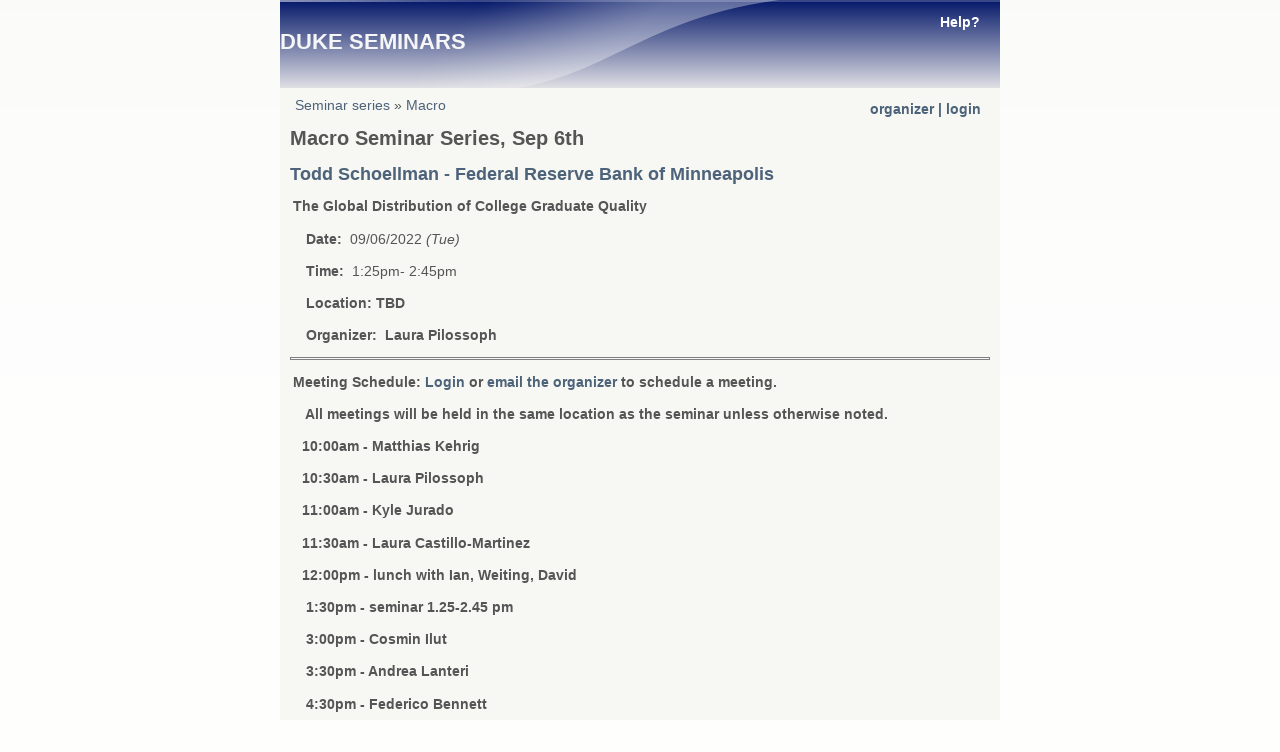

--- FILE ---
content_type: text/html; charset=utf-8
request_url: https://ipl.econ.duke.edu/seminars/node/7536
body_size: 9855
content:
<!DOCTYPE html PUBLIC "-//W3C//DTD HTML+RDFa 1.1//EN">
<html lang="en" dir="ltr"
  xmlns:content="http://purl.org/rss/1.0/modules/content/"
  xmlns:dc="http://purl.org/dc/terms/"
  xmlns:foaf="http://xmlns.com/foaf/0.1/"
  xmlns:og="http://ogp.me/ns#"
  xmlns:rdfs="http://www.w3.org/2000/01/rdf-schema#"
  xmlns:sioc="http://rdfs.org/sioc/ns#"
  xmlns:sioct="http://rdfs.org/sioc/types#"
  xmlns:skos="http://www.w3.org/2004/02/skos/core#"
  xmlns:xsd="http://www.w3.org/2001/XMLSchema#">
<head profile="http://www.w3.org/1999/xhtml/vocab">
<meta charset="utf-8" />
<meta name="Generator" content="Drupal 7 (http://drupal.org)" />
<link rel="canonical" href="/seminars/node/7536" />
<link rel="shortlink" href="/seminars/node/7536" />
<link rel="shortcut icon" href="https://ipl.econ.duke.edu/seminars/misc/favicon.ico" type="image/vnd.microsoft.icon" />
<title>Macro Seminar Series, Sep 6th | Duke Seminars</title>
<style type="text/css" media="all">
@import url("https://ipl.econ.duke.edu/seminars/modules/system/system.base.css?t37b84");
@import url("https://ipl.econ.duke.edu/seminars/modules/system/system.menus.css?t37b84");
@import url("https://ipl.econ.duke.edu/seminars/modules/system/system.messages.css?t37b84");
@import url("https://ipl.econ.duke.edu/seminars/modules/system/system.theme.css?t37b84");
</style>
<style type="text/css" media="all">
@import url("https://ipl.econ.duke.edu/seminars/modules/comment/comment.css?t37b84");
@import url("https://ipl.econ.duke.edu/seminars/sites/all/modules/date/date_api/date.css?t37b84");
@import url("https://ipl.econ.duke.edu/seminars/modules/field/theme/field.css?t37b84");
@import url("https://ipl.econ.duke.edu/seminars/modules/node/node.css?t37b84");
@import url("https://ipl.econ.duke.edu/seminars/modules/search/search.css?t37b84");
@import url("https://ipl.econ.duke.edu/seminars/modules/user/user.css?t37b84");
</style>
<style type="text/css" media="all">
@import url("https://ipl.econ.duke.edu/seminars/sites/all/modules/custom/seminars/css/seminar.css?t37b84");
@import url("https://ipl.econ.duke.edu/seminars/sites/all/modules/shib_auth/shib_auth.css?t37b84");
</style>
<style type="text/css" media="all">
@import url("https://ipl.econ.duke.edu/seminars/sites/all/themes/drupal-contrib/adaptivetheme/adaptivetheme/css/base.css?t37b84");
@import url("https://ipl.econ.duke.edu/seminars/sites/all/themes/drupal-contrib/adaptivetheme/adaptivetheme/css/layout.css?t37b84");
@import url("https://ipl.econ.duke.edu/seminars/sites/all/themes/drupal-contrib/adaptivetheme/adaptivetheme/css/messages.css?t37b84");
@import url("https://ipl.econ.duke.edu/seminars/sites/all/themes/drupal-contrib/pixture_reloaded/admin-section.css?t37b84");
@import url("https://ipl.econ.duke.edu/seminars/sites/all/themes/drupal-contrib/pixture_reloaded/forms.css?t37b84");
@import url("https://ipl.econ.duke.edu/seminars/sites/all/themes/drupal-contrib/pixture_reloaded/tables.css?t37b84");
@import url("https://ipl.econ.duke.edu/seminars/sites/all/themes/drupal-contrib/pixture_reloaded/gpanels-fluid.css?t37b84");
@import url("https://ipl.econ.duke.edu/seminars/sites/default/files/color/pixture_reloaded-d9cb5680/colors.css?t37b84");
@import url("https://ipl.econ.duke.edu/seminars/sites/all/themes/drupal-contrib/pixture_reloaded/pr.css?t37b84");
</style>
<style type="text/css" media="all">
<!--/*--><![CDATA[/*><!--*/
div.container{width:720px;}

/*]]>*/-->
</style>
<script type="text/javascript" src="https://ipl.econ.duke.edu/seminars/misc/jquery.js?v=1.4.4"></script>
<script type="text/javascript" src="https://ipl.econ.duke.edu/seminars/misc/jquery-extend-3.4.0.js?v=1.4.4"></script>
<script type="text/javascript" src="https://ipl.econ.duke.edu/seminars/misc/jquery-html-prefilter-3.5.0-backport.js?v=1.4.4"></script>
<script type="text/javascript" src="https://ipl.econ.duke.edu/seminars/misc/jquery.once.js?v=1.2"></script>
<script type="text/javascript" src="https://ipl.econ.duke.edu/seminars/misc/drupal.js?t37b84"></script>
<script type="text/javascript">
<!--//--><![CDATA[//><!--
jQuery.extend(Drupal.settings, {"basePath":"\/seminars\/","pathPrefix":"","setHasJsCookie":0,"ajaxPageState":{"theme":"pixture_reloaded","theme_token":"MoyAMb68-HWyLisrzS8VhJSWlyFXYAO70UMcL9qcpuo","js":{"misc\/jquery.js":1,"misc\/jquery-extend-3.4.0.js":1,"misc\/jquery-html-prefilter-3.5.0-backport.js":1,"misc\/jquery.once.js":1,"misc\/drupal.js":1},"css":{"modules\/system\/system.base.css":1,"modules\/system\/system.menus.css":1,"modules\/system\/system.messages.css":1,"modules\/system\/system.theme.css":1,"modules\/comment\/comment.css":1,"sites\/all\/modules\/date\/date_api\/date.css":1,"modules\/field\/theme\/field.css":1,"modules\/node\/node.css":1,"modules\/search\/search.css":1,"modules\/user\/user.css":1,"sites\/all\/modules\/custom\/seminars\/css\/seminar.css":1,"sites\/all\/modules\/shib_auth\/shib_auth.css":1,"sites\/all\/themes\/drupal-contrib\/adaptivetheme\/adaptivetheme\/css\/base.css":1,"sites\/all\/themes\/drupal-contrib\/adaptivetheme\/adaptivetheme\/css\/edit-links.css":1,"sites\/all\/themes\/drupal-contrib\/adaptivetheme\/adaptivetheme\/css\/layout.css":1,"sites\/all\/themes\/drupal-contrib\/adaptivetheme\/adaptivetheme\/css\/messages.css":1,"sites\/all\/themes\/drupal-contrib\/pixture_reloaded\/admin-section.css":1,"sites\/all\/themes\/drupal-contrib\/pixture_reloaded\/forms.css":1,"sites\/all\/themes\/drupal-contrib\/pixture_reloaded\/tables.css":1,"sites\/all\/themes\/drupal-contrib\/pixture_reloaded\/gpanels-fluid.css":1,"sites\/all\/themes\/drupal-contrib\/pixture_reloaded\/colors.css":1,"sites\/all\/themes\/drupal-contrib\/pixture_reloaded\/pr.css":1,"0":1}}});
//--><!]]>
</script>
<!--[if lt IE 9]><script src="http://html5shiv.googlecode.com/svn/trunk/html5.js"></script><![endif]-->
</head>
<body class="html not-front not-logged-in no-sidebars  color-scheme-custom pixture-reloaded ff-sss hff-sss fs-14 bs-n rc-4">
  <div id="skip-link">
    <a href="#main-content" class="element-invisible element-focusable">Skip to main content</a>
  </div>
    <div id="page" class="container">

  <header id="header" class="clearfix">
    <div id="branding">
                    <hgroup>
                      <h1 id="site-name"><a href="/seminars/" rel="home" title="Home page">Duke Seminars</a></h1>
                            </hgroup>
          </div>
     <!-- /header region -->
     <!-- /menu bar -->
  </header> <!-- /header -->

  <h2 class="element-invisible">You are here</h2><ol id="crumbs"><li class="crumb"><a href="/seminars/">Seminar series</a></li><li class="crumb"><span> &#187; </span><a href="https://ipl.econ.duke.edu/seminars/slist/macro/2022/fall">Macro</a></li></ol> <!-- /breadcrumb -->
   <!-- /message -->
   <!-- /help -->

   <!-- /secondary-content -->

  <!-- Three column 3x33 Gpanel -->
  
  <div id="columns"><div class="columns-inner clearfix">
    <div id="content-column"><div class="content-inner">
       <!-- /highlight -->
            <section id="main-content">
                  <header class="clearfix">
                        <h1 id="page-title">Macro Seminar Series, Sep 6th</h1> <!-- /page title -->
                                     <!-- /local task tabs -->
             <!-- /action links -->
          </header>
                  <div class="region region-content">
    <div id="block-system-main" class="block block-system block-odd block-count-1 block-region-content" role="main">
  <div class="block-inner clearfix">
                <div class="block-content">
      <article id="article-7536" class="article article-type-seminar article-promoted odd article-full clearfix" about="/seminars/node/7536" typeof="sioc:Item foaf:Document" role="article">

  
  
  
  <div class="article-content">
   <div id="logout3"><a href="https://ipl.econ.duke.edu/seminars/slogin?ntarget=7536">organizer | login</a></div><div id="underlogout7c"><a href="https://ipl.econ.duke.edu/seminars/help"><p style="color:white;">Help?</p></a></div>
            <p><h2><a href="https://sites.google.com/view/toddschoellman/">Todd Schoellman - Federal Reserve Bank of Minneapolis</a></h2></p>   <p><h3>The Global Distribution of College Graduate Quality</h3></p>
   <p><b>&nbsp;&nbsp;&nbsp; Date:</b>&nbsp; 09/06/2022 <em>(Tue)</em>     </p>
   <p><b>&nbsp;&nbsp;&nbsp; Time:</b>&nbsp;  1:25pm- 2:45pm     </p>
<p><b>&nbsp;&nbsp; &nbsp;Location: TBD</p>   <p><b>&nbsp;&nbsp;&nbsp; Organizer:</b>&nbsp; Laura Pilossoph      </p>
   <p><hr></p>
   <p><h3>Meeting Schedule: <a href="https://ipl.econ.duke.edu/seminars/slogin?node=7536">Login</a> or <a href="mailto:laura.pilossoph@duke.edu">email the organizer</a> to schedule a meeting.       </h3></p>
<p>&nbsp;&nbsp;&nbsp;&nbsp;All meetings will be held in the same location as the seminar unless otherwise noted.</p><p>&nbsp;&nbsp;&nbsp;10:00am - Matthias Kehrig</p>
<p>&nbsp;&nbsp;&nbsp;10:30am - Laura Pilossoph</p>
<p>&nbsp;&nbsp;&nbsp;11:00am - Kyle Jurado</p>
<p>&nbsp;&nbsp;&nbsp;11:30am - Laura Castillo-Martinez</p>
<p>&nbsp;&nbsp;&nbsp;12:00pm - lunch with Ian, Weiting, David</p>
<p>&nbsp;&nbsp;&nbsp; 1:30pm - seminar 1.25-2.45 pm</p>
<p>&nbsp;&nbsp;&nbsp; 3:00pm - Cosmin Ilut</p>
<p>&nbsp;&nbsp;&nbsp; 3:30pm - Andrea Lanteri</p>
<p>&nbsp;&nbsp;&nbsp; 4:30pm - Federico Bennett</p>
<p>&nbsp;&nbsp;&nbsp; 5:00pm - Gregor Jarosch</p>
<p>&nbsp;&nbsp;&nbsp; 6:00pm - Dinner @ Mother and Sons w/ Matthias Kehrig, Laura Castillo-Martinez, Kyle Jurado</p>
  </div>

  
  
</article>
    </div>
  </div>
</div>
  </div>
 <!-- /content -->
         <!-- /feed icons -->
      </section> <!-- /main-content -->
       <!-- /content-aside -->
    </div></div> <!-- /content-column -->
          </div></div> <!-- /columns -->

   <!-- /tertiary-content -->

  <!-- Four column Gpanel -->
  
  
</div> <!-- /page -->
  </body>
</html>